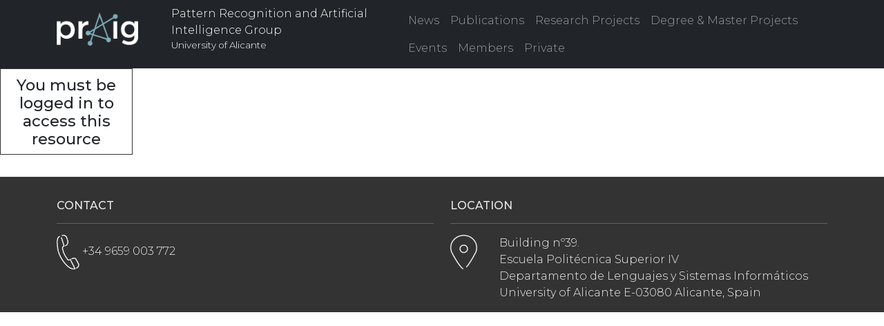

--- FILE ---
content_type: text/css
request_url: https://praig.ua.es/wp-content/themes/grfia-3/style.css?1769900229
body_size: 750
content:
@charset "UTF-8";

/*
Theme Name: GRFIA
Author: David Rizo
*/

* {
    font-family: 'Montserrat', sans-serif;
    font-weight: 300;
}

.navbar-brand img {
    height: 3rem;
    width: auto;
    margin-bottom: 1rem;
}

footer {
    margin-top: 1.5rem;
    padding-top: 2rem;
    background-color: #333;
    color: #efefef;
    font-weight: 100;
}

footer img {
    height: 50px;
}

footer li {
    list-style: none;
}

#single {
    margin-top: 2rem;
}

.navbar-brand img {
    margin-right: 2rem;
}

#groupName {
    color: #FFFFFF;
}

#groupName a {
    font-size: smaller;
}

/* HOME */
.carousel-item img {
    width: 100%;
    height: auto;
}

#home {
    margin-top: 2rem;
}

.carousel-inner a {
    color: white;
}

.carousel-inner h3 a {
    font-weight: bold;
}
.carousel-inner a:hover {
    color: white;
    font-weight: normal;
}


h2 {
    font-size: 1.4rem;
    padding: 0.6rem;
    border-color: #333;
    border-style: solid;
    border-width: 1px;
    width: 12rem;
    text-align: center;
    margin-bottom: 2rem;
}

.links {
    background-color: #84a6a1;
    padding: 0.6rem;
    margin-top: 2rem;
    margin-bottom: 2rem;
}

a {
    color: #333;
    text-decoration: none;
}

a:hover {
    color: #FFFFFF;
}

article .card {
    background-color: #84a6a1;
    margin-bottom: 2rem;
}

section {
    margin-top: 2rem;
}

#fields th, td{
    padding: 1rem;
}

#fields th {
    vertical-align: top;
}

#fields td {
    font-weight: bold;
}

#fields .abstract {
    font-weight: normal !important;
}

#fields ul {
    padding-left: 0rem;
}

#fields li {
    font-weight: bold;
}

#fields a:hover {
    color: #333;
    font-weight: bold;
}


footer a {
	color: white;
}

footer a:hover {
	font-weight: bold;
}

#member a:hover {
    color: #333;
    font-weight: bold;
}

.date {
    text-align: right;
}

#single_content {
    margin-top: 2rem;
}

/* Single project */
.single {
    margin-top: 2rem;
}
.single h3 {
    color: #84a6a1;
    font-weight: 200;
    font-size: 2.5vw;
    margin-bottom: 2rem;
}
#single-project .column>h6 {
    border-top-width: 2px;
    border-top-style: solid;
    border-top-color: black;
    font-weight: bold;
    padding-top: 1rem;
}

#single-project span {
    font-weight: bold;
}
.single a:hover {
    color: #333;
    font-weight: bold;
}

#single-project img {
    height: 2rem;
    width: auto;
}

#single-project li {
    list-style: none;
}
